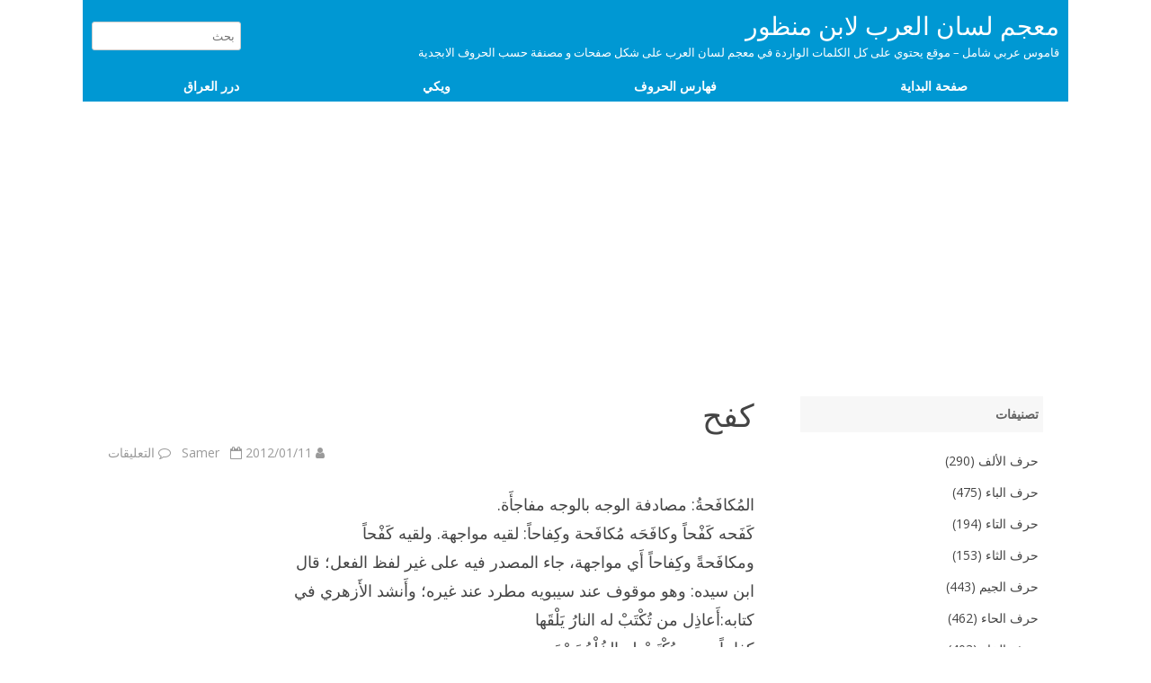

--- FILE ---
content_type: text/html; charset=UTF-8
request_url: http://wiki.dorar-aliraq.net/lisan-alarab/%D9%83%D9%81%D8%AD
body_size: 10604
content:
<!DOCTYPE html>
<html dir="rtl" lang="ar">
<head>
<meta charset="UTF-8" />
<meta name="viewport" content="width=device-width" />
<link rel="profile" href="http://gmpg.org/xfn/11" />
<link rel="pingback" href="http://wiki.dorar-aliraq.net/lisan-alarab/xmlrpc.php" />
<title>كفح &#8211; معجم لسان العرب لابن منظور</title>
<meta name='robots' content='max-image-preview:large' />
<link rel='dns-prefetch' href='//fonts.googleapis.com' />
<link href='https://fonts.gstatic.com' crossorigin rel='preconnect' />
<link rel="alternate" title="oEmbed (JSON)" type="application/json+oembed" href="http://wiki.dorar-aliraq.net/lisan-alarab/wp-json/oembed/1.0/embed?url=http%3A%2F%2Fwiki.dorar-aliraq.net%2Flisan-alarab%2F%25d9%2583%25d9%2581%25d8%25ad" />
<link rel="alternate" title="oEmbed (XML)" type="text/xml+oembed" href="http://wiki.dorar-aliraq.net/lisan-alarab/wp-json/oembed/1.0/embed?url=http%3A%2F%2Fwiki.dorar-aliraq.net%2Flisan-alarab%2F%25d9%2583%25d9%2581%25d8%25ad&#038;format=xml" />
<style id='wp-img-auto-sizes-contain-inline-css' type='text/css'>
img:is([sizes=auto i],[sizes^="auto," i]){contain-intrinsic-size:3000px 1500px}
/*# sourceURL=wp-img-auto-sizes-contain-inline-css */
</style>
<style id='wp-block-library-inline-css' type='text/css'>
:root{--wp-block-synced-color:#7a00df;--wp-block-synced-color--rgb:122,0,223;--wp-bound-block-color:var(--wp-block-synced-color);--wp-editor-canvas-background:#ddd;--wp-admin-theme-color:#007cba;--wp-admin-theme-color--rgb:0,124,186;--wp-admin-theme-color-darker-10:#006ba1;--wp-admin-theme-color-darker-10--rgb:0,107,160.5;--wp-admin-theme-color-darker-20:#005a87;--wp-admin-theme-color-darker-20--rgb:0,90,135;--wp-admin-border-width-focus:2px}@media (min-resolution:192dpi){:root{--wp-admin-border-width-focus:1.5px}}.wp-element-button{cursor:pointer}:root .has-very-light-gray-background-color{background-color:#eee}:root .has-very-dark-gray-background-color{background-color:#313131}:root .has-very-light-gray-color{color:#eee}:root .has-very-dark-gray-color{color:#313131}:root .has-vivid-green-cyan-to-vivid-cyan-blue-gradient-background{background:linear-gradient(135deg,#00d084,#0693e3)}:root .has-purple-crush-gradient-background{background:linear-gradient(135deg,#34e2e4,#4721fb 50%,#ab1dfe)}:root .has-hazy-dawn-gradient-background{background:linear-gradient(135deg,#faaca8,#dad0ec)}:root .has-subdued-olive-gradient-background{background:linear-gradient(135deg,#fafae1,#67a671)}:root .has-atomic-cream-gradient-background{background:linear-gradient(135deg,#fdd79a,#004a59)}:root .has-nightshade-gradient-background{background:linear-gradient(135deg,#330968,#31cdcf)}:root .has-midnight-gradient-background{background:linear-gradient(135deg,#020381,#2874fc)}:root{--wp--preset--font-size--normal:16px;--wp--preset--font-size--huge:42px}.has-regular-font-size{font-size:1em}.has-larger-font-size{font-size:2.625em}.has-normal-font-size{font-size:var(--wp--preset--font-size--normal)}.has-huge-font-size{font-size:var(--wp--preset--font-size--huge)}.has-text-align-center{text-align:center}.has-text-align-left{text-align:left}.has-text-align-right{text-align:right}.has-fit-text{white-space:nowrap!important}#end-resizable-editor-section{display:none}.aligncenter{clear:both}.items-justified-left{justify-content:flex-start}.items-justified-center{justify-content:center}.items-justified-right{justify-content:flex-end}.items-justified-space-between{justify-content:space-between}.screen-reader-text{border:0;clip-path:inset(50%);height:1px;margin:-1px;overflow:hidden;padding:0;position:absolute;width:1px;word-wrap:normal!important}.screen-reader-text:focus{background-color:#ddd;clip-path:none;color:#444;display:block;font-size:1em;height:auto;left:5px;line-height:normal;padding:15px 23px 14px;text-decoration:none;top:5px;width:auto;z-index:100000}html :where(.has-border-color){border-style:solid}html :where([style*=border-top-color]){border-top-style:solid}html :where([style*=border-right-color]){border-right-style:solid}html :where([style*=border-bottom-color]){border-bottom-style:solid}html :where([style*=border-left-color]){border-left-style:solid}html :where([style*=border-width]){border-style:solid}html :where([style*=border-top-width]){border-top-style:solid}html :where([style*=border-right-width]){border-right-style:solid}html :where([style*=border-bottom-width]){border-bottom-style:solid}html :where([style*=border-left-width]){border-left-style:solid}html :where(img[class*=wp-image-]){height:auto;max-width:100%}:where(figure){margin:0 0 1em}html :where(.is-position-sticky){--wp-admin--admin-bar--position-offset:var(--wp-admin--admin-bar--height,0px)}@media screen and (max-width:600px){html :where(.is-position-sticky){--wp-admin--admin-bar--position-offset:0px}}

/*# sourceURL=wp-block-library-inline-css */
</style><style id='global-styles-inline-css' type='text/css'>
:root{--wp--preset--aspect-ratio--square: 1;--wp--preset--aspect-ratio--4-3: 4/3;--wp--preset--aspect-ratio--3-4: 3/4;--wp--preset--aspect-ratio--3-2: 3/2;--wp--preset--aspect-ratio--2-3: 2/3;--wp--preset--aspect-ratio--16-9: 16/9;--wp--preset--aspect-ratio--9-16: 9/16;--wp--preset--color--black: #000000;--wp--preset--color--cyan-bluish-gray: #abb8c3;--wp--preset--color--white: #ffffff;--wp--preset--color--pale-pink: #f78da7;--wp--preset--color--vivid-red: #cf2e2e;--wp--preset--color--luminous-vivid-orange: #ff6900;--wp--preset--color--luminous-vivid-amber: #fcb900;--wp--preset--color--light-green-cyan: #7bdcb5;--wp--preset--color--vivid-green-cyan: #00d084;--wp--preset--color--pale-cyan-blue: #8ed1fc;--wp--preset--color--vivid-cyan-blue: #0693e3;--wp--preset--color--vivid-purple: #9b51e0;--wp--preset--gradient--vivid-cyan-blue-to-vivid-purple: linear-gradient(135deg,rgb(6,147,227) 0%,rgb(155,81,224) 100%);--wp--preset--gradient--light-green-cyan-to-vivid-green-cyan: linear-gradient(135deg,rgb(122,220,180) 0%,rgb(0,208,130) 100%);--wp--preset--gradient--luminous-vivid-amber-to-luminous-vivid-orange: linear-gradient(135deg,rgb(252,185,0) 0%,rgb(255,105,0) 100%);--wp--preset--gradient--luminous-vivid-orange-to-vivid-red: linear-gradient(135deg,rgb(255,105,0) 0%,rgb(207,46,46) 100%);--wp--preset--gradient--very-light-gray-to-cyan-bluish-gray: linear-gradient(135deg,rgb(238,238,238) 0%,rgb(169,184,195) 100%);--wp--preset--gradient--cool-to-warm-spectrum: linear-gradient(135deg,rgb(74,234,220) 0%,rgb(151,120,209) 20%,rgb(207,42,186) 40%,rgb(238,44,130) 60%,rgb(251,105,98) 80%,rgb(254,248,76) 100%);--wp--preset--gradient--blush-light-purple: linear-gradient(135deg,rgb(255,206,236) 0%,rgb(152,150,240) 100%);--wp--preset--gradient--blush-bordeaux: linear-gradient(135deg,rgb(254,205,165) 0%,rgb(254,45,45) 50%,rgb(107,0,62) 100%);--wp--preset--gradient--luminous-dusk: linear-gradient(135deg,rgb(255,203,112) 0%,rgb(199,81,192) 50%,rgb(65,88,208) 100%);--wp--preset--gradient--pale-ocean: linear-gradient(135deg,rgb(255,245,203) 0%,rgb(182,227,212) 50%,rgb(51,167,181) 100%);--wp--preset--gradient--electric-grass: linear-gradient(135deg,rgb(202,248,128) 0%,rgb(113,206,126) 100%);--wp--preset--gradient--midnight: linear-gradient(135deg,rgb(2,3,129) 0%,rgb(40,116,252) 100%);--wp--preset--font-size--small: 13px;--wp--preset--font-size--medium: 20px;--wp--preset--font-size--large: 36px;--wp--preset--font-size--x-large: 42px;--wp--preset--spacing--20: 0.44rem;--wp--preset--spacing--30: 0.67rem;--wp--preset--spacing--40: 1rem;--wp--preset--spacing--50: 1.5rem;--wp--preset--spacing--60: 2.25rem;--wp--preset--spacing--70: 3.38rem;--wp--preset--spacing--80: 5.06rem;--wp--preset--shadow--natural: 6px 6px 9px rgba(0, 0, 0, 0.2);--wp--preset--shadow--deep: 12px 12px 50px rgba(0, 0, 0, 0.4);--wp--preset--shadow--sharp: 6px 6px 0px rgba(0, 0, 0, 0.2);--wp--preset--shadow--outlined: 6px 6px 0px -3px rgb(255, 255, 255), 6px 6px rgb(0, 0, 0);--wp--preset--shadow--crisp: 6px 6px 0px rgb(0, 0, 0);}:where(.is-layout-flex){gap: 0.5em;}:where(.is-layout-grid){gap: 0.5em;}body .is-layout-flex{display: flex;}.is-layout-flex{flex-wrap: wrap;align-items: center;}.is-layout-flex > :is(*, div){margin: 0;}body .is-layout-grid{display: grid;}.is-layout-grid > :is(*, div){margin: 0;}:where(.wp-block-columns.is-layout-flex){gap: 2em;}:where(.wp-block-columns.is-layout-grid){gap: 2em;}:where(.wp-block-post-template.is-layout-flex){gap: 1.25em;}:where(.wp-block-post-template.is-layout-grid){gap: 1.25em;}.has-black-color{color: var(--wp--preset--color--black) !important;}.has-cyan-bluish-gray-color{color: var(--wp--preset--color--cyan-bluish-gray) !important;}.has-white-color{color: var(--wp--preset--color--white) !important;}.has-pale-pink-color{color: var(--wp--preset--color--pale-pink) !important;}.has-vivid-red-color{color: var(--wp--preset--color--vivid-red) !important;}.has-luminous-vivid-orange-color{color: var(--wp--preset--color--luminous-vivid-orange) !important;}.has-luminous-vivid-amber-color{color: var(--wp--preset--color--luminous-vivid-amber) !important;}.has-light-green-cyan-color{color: var(--wp--preset--color--light-green-cyan) !important;}.has-vivid-green-cyan-color{color: var(--wp--preset--color--vivid-green-cyan) !important;}.has-pale-cyan-blue-color{color: var(--wp--preset--color--pale-cyan-blue) !important;}.has-vivid-cyan-blue-color{color: var(--wp--preset--color--vivid-cyan-blue) !important;}.has-vivid-purple-color{color: var(--wp--preset--color--vivid-purple) !important;}.has-black-background-color{background-color: var(--wp--preset--color--black) !important;}.has-cyan-bluish-gray-background-color{background-color: var(--wp--preset--color--cyan-bluish-gray) !important;}.has-white-background-color{background-color: var(--wp--preset--color--white) !important;}.has-pale-pink-background-color{background-color: var(--wp--preset--color--pale-pink) !important;}.has-vivid-red-background-color{background-color: var(--wp--preset--color--vivid-red) !important;}.has-luminous-vivid-orange-background-color{background-color: var(--wp--preset--color--luminous-vivid-orange) !important;}.has-luminous-vivid-amber-background-color{background-color: var(--wp--preset--color--luminous-vivid-amber) !important;}.has-light-green-cyan-background-color{background-color: var(--wp--preset--color--light-green-cyan) !important;}.has-vivid-green-cyan-background-color{background-color: var(--wp--preset--color--vivid-green-cyan) !important;}.has-pale-cyan-blue-background-color{background-color: var(--wp--preset--color--pale-cyan-blue) !important;}.has-vivid-cyan-blue-background-color{background-color: var(--wp--preset--color--vivid-cyan-blue) !important;}.has-vivid-purple-background-color{background-color: var(--wp--preset--color--vivid-purple) !important;}.has-black-border-color{border-color: var(--wp--preset--color--black) !important;}.has-cyan-bluish-gray-border-color{border-color: var(--wp--preset--color--cyan-bluish-gray) !important;}.has-white-border-color{border-color: var(--wp--preset--color--white) !important;}.has-pale-pink-border-color{border-color: var(--wp--preset--color--pale-pink) !important;}.has-vivid-red-border-color{border-color: var(--wp--preset--color--vivid-red) !important;}.has-luminous-vivid-orange-border-color{border-color: var(--wp--preset--color--luminous-vivid-orange) !important;}.has-luminous-vivid-amber-border-color{border-color: var(--wp--preset--color--luminous-vivid-amber) !important;}.has-light-green-cyan-border-color{border-color: var(--wp--preset--color--light-green-cyan) !important;}.has-vivid-green-cyan-border-color{border-color: var(--wp--preset--color--vivid-green-cyan) !important;}.has-pale-cyan-blue-border-color{border-color: var(--wp--preset--color--pale-cyan-blue) !important;}.has-vivid-cyan-blue-border-color{border-color: var(--wp--preset--color--vivid-cyan-blue) !important;}.has-vivid-purple-border-color{border-color: var(--wp--preset--color--vivid-purple) !important;}.has-vivid-cyan-blue-to-vivid-purple-gradient-background{background: var(--wp--preset--gradient--vivid-cyan-blue-to-vivid-purple) !important;}.has-light-green-cyan-to-vivid-green-cyan-gradient-background{background: var(--wp--preset--gradient--light-green-cyan-to-vivid-green-cyan) !important;}.has-luminous-vivid-amber-to-luminous-vivid-orange-gradient-background{background: var(--wp--preset--gradient--luminous-vivid-amber-to-luminous-vivid-orange) !important;}.has-luminous-vivid-orange-to-vivid-red-gradient-background{background: var(--wp--preset--gradient--luminous-vivid-orange-to-vivid-red) !important;}.has-very-light-gray-to-cyan-bluish-gray-gradient-background{background: var(--wp--preset--gradient--very-light-gray-to-cyan-bluish-gray) !important;}.has-cool-to-warm-spectrum-gradient-background{background: var(--wp--preset--gradient--cool-to-warm-spectrum) !important;}.has-blush-light-purple-gradient-background{background: var(--wp--preset--gradient--blush-light-purple) !important;}.has-blush-bordeaux-gradient-background{background: var(--wp--preset--gradient--blush-bordeaux) !important;}.has-luminous-dusk-gradient-background{background: var(--wp--preset--gradient--luminous-dusk) !important;}.has-pale-ocean-gradient-background{background: var(--wp--preset--gradient--pale-ocean) !important;}.has-electric-grass-gradient-background{background: var(--wp--preset--gradient--electric-grass) !important;}.has-midnight-gradient-background{background: var(--wp--preset--gradient--midnight) !important;}.has-small-font-size{font-size: var(--wp--preset--font-size--small) !important;}.has-medium-font-size{font-size: var(--wp--preset--font-size--medium) !important;}.has-large-font-size{font-size: var(--wp--preset--font-size--large) !important;}.has-x-large-font-size{font-size: var(--wp--preset--font-size--x-large) !important;}
/*# sourceURL=global-styles-inline-css */
</style>

<style id='classic-theme-styles-inline-css' type='text/css'>
/*! This file is auto-generated */
.wp-block-button__link{color:#fff;background-color:#32373c;border-radius:9999px;box-shadow:none;text-decoration:none;padding:calc(.667em + 2px) calc(1.333em + 2px);font-size:1.125em}.wp-block-file__button{background:#32373c;color:#fff;text-decoration:none}
/*# sourceURL=/wp-includes/css/classic-themes.min.css */
</style>
<link rel='stylesheet' id='rubbersoul-fonts-css' href='https://fonts.googleapis.com/css?family=Open+Sans:400italic,700italic,400,700&#038;subset=latin,latin-ext' type='text/css' media='all' />
<link rel='stylesheet' id='rubbersoul-style-css' href='http://wiki.dorar-aliraq.net/lisan-alarab/wp-content/themes/rubbersoul/style.css?ver=2.3.0' type='text/css' media='all' />
<link rel='stylesheet' id='dashicons-css' href='http://wiki.dorar-aliraq.net/lisan-alarab/wp-includes/css/dashicons.min.css?ver=6.9' type='text/css' media='all' />
<link rel='stylesheet' id='font-awesome-css' href='http://wiki.dorar-aliraq.net/lisan-alarab/wp-content/themes/rubbersoul/css/font-awesome-4.7.0/css/font-awesome.min.css?ver=6.9' type='text/css' media='all' />
<script type="text/javascript" src="http://wiki.dorar-aliraq.net/lisan-alarab/wp-includes/js/jquery/jquery.min.js?ver=3.7.1" id="jquery-core-js"></script>
<script type="text/javascript" src="http://wiki.dorar-aliraq.net/lisan-alarab/wp-includes/js/jquery/jquery-migrate.min.js?ver=3.4.1" id="jquery-migrate-js"></script>
<link rel="https://api.w.org/" href="http://wiki.dorar-aliraq.net/lisan-alarab/wp-json/" /><link rel="alternate" title="JSON" type="application/json" href="http://wiki.dorar-aliraq.net/lisan-alarab/wp-json/wp/v2/posts/9479" /><link rel="stylesheet" href="http://wiki.dorar-aliraq.net/lisan-alarab/wp-content/themes/rubbersoul/rtl.css" type="text/css" media="screen" /><link rel="canonical" href="http://wiki.dorar-aliraq.net/lisan-alarab/%d9%83%d9%81%d8%ad" />
<meta property="og:url" content="http://wiki.dorar-aliraq.net/lisan-alarab/%d9%83%d9%81%d8%ad" /><meta property="og:type" content="article" /><meta property="og:title" content="كفح" /><meta property="og:description" content="المُكافَحةُ: مصادفة الوجه بالوجه مفاجأَة. كَفَحه كَفْحاً وكافَحَه مُكافَحة وكِفاحاً: لقيه." /><meta name="description" content="المُكافَحةُ: مصادفة الوجه بالوجه مفاجأَة. كَفَحه كَفْحاً وكافَحَه مُكافَحة وكِفاحاً: لقيه"><meta property="og:image" content="https://dorar.at/images/facebook_dorar_250px.png" /><style>
	.page-numbers li{display:inline-block;padding:0.1rem;border:1px dotted !important;margin-top: 0.2rem;}.page-numbers li a,.page-numbers li span{display: block;padding: 0 0.8rem;min-width: 1.5rem;text-align: center;}.post-end-widget-area .myadsense{height:300px;text-align:center;}
	#mynav{display: flex;justify-content: space-around;align-items: center;color: white;margin-top: 10px; flex-wrap: wrap;}
	#mynav a{color: white;font-size:14px;font-weight: bold;}
	#mynav li{margin: 5px 5px 0px 5px;box-sizing: border-box;}
	@media print{
		#mynav,footer,.ir-arriba,#secondary,form{display:none !important;}
	}
	</style>	<style type='text/css'>
		a {color: #0098D3;}
	a:hover {color: #0098D3;}
	.social-icon-wrapper a:hover {color: #0098D3;}
	.prefix-widget-title {color: #0098D3;}
	.term-icon {color: #0098D3;}
	.wrapper-search-top-bar {background-color:#0098D3;}
	.sub-title a:hover {color:#0098D3;}
	.entry-content a:visited,.comment-content a:visited {color:#0098D3;}
	input[type="submit"] {background-color:#0098D3 !important;}
	.bypostauthor cite span {background-color:#0098D3;}
	.wrapper-cabecera {background-color:#0098D3;}
	.main-navigation {background-color:#0098D3;}
	.entry-header .entry-title a:hover {color:#0098D3 ;}
	.archive-header {border-left-color:#0098D3;}
	.featured-post {border-left-color:#0098D3 !important;}
	.main-navigation a:hover,
	.main-navigation a:focus {
		color: #0098D3;
	}
	.widget-area .widget a:hover {
		color: #0098D3 !important;
	}
	footer[role="contentinfo"] a:hover {
		color: #0098D3;
	}
	.entry-meta a:hover {
	color: #0098D3;
	}
	.format-status .entry-header header a:hover {
		color: #0098D3;
	}
	.comments-area article header a:hover {
		color: #0098D3;
	}
	a.comment-reply-link:hover,
	a.comment-edit-link:hover {
		color: #0098D3;
	}
	.currenttext, .paginacion a:hover {background-color:#0098D3;}
	.aside{border-left-color:#0098D3 !important;}
	blockquote{border-left-color:#0098D3;}
	h2.comments-title {border-left-color:#0098D3;}

	
	
			.wrapper-cabecera {
			height:70px;
			height:5rem;
			overflow: inherit;
		}
		#page{clear:both;}
	
	
	
	
	
	
	
		body.custom-font-enabled {font-family: "Open Sans", Arial, Verdana;}

			@media screen and (min-width: 600px) {
			#primary {float:left;}
			#secondary {float:right;}
			.site-content {
				border-left: none;
				padding-left:0;
				padding-right: 24px;
				padding-right:1.714285714285714rem;
			}
		}
		</style>

<script async src="https://pagead2.googlesyndication.com/pagead/js/adsbygoogle.js?client=ca-pub-9452336915267221"
     crossorigin="anonymous"></script>
</head>

<body class="rtl wp-singular post-template-default single single-post postid-9479 single-format-standard wp-theme-rubbersoul custom-font-enabled single-author">
	<header id="masthead" class="site" role="banner" style="background: #0098D3;padding: 10px; box-sizing: border-box;">
		<div id="one" style="display: flex; justify-content: space-between;align-items: center; margin-bottom:10px">
			<div>
				<p class="site-title"><a href="http://wiki.dorar-aliraq.net/lisan-alarab/" title="معجم لسان العرب لابن منظور" rel="home">معجم لسان العرب لابن منظور</a></p>
				<p class="site-description" style="color:white">قاموس عربي شامل &#8211; موقع يحتوي على كل الكلمات الواردة في معجم لسان العرب على شكل صفحات و مصنفة حسب الحروف الابجدية</p>
			</div>
			<div>
				<form method="get" action="http://wiki.dorar-aliraq.net/lisan-alarab/">
					<input type="search" class="txt-search-movil" placeholder="بحث" name="s" id="s">
					<!--<input type="submit" name="submit" id="btn-search-movil" value="Search">-->
				</form>
			</div>
		</div>
	<div class="menu-nav1-container"><ul id="mynav" class="menu"><li id="menu-item-7068" class="menu-item menu-item-type-post_type menu-item-object-page menu-item-home menu-item-7068"><a href="http://wiki.dorar-aliraq.net/lisan-alarab/">صفحة البداية</a></li>
<li id="menu-item-11902" class="menu-item menu-item-type-post_type menu-item-object-page menu-item-11902"><a href="http://wiki.dorar-aliraq.net/lisan-alarab/%d9%81%d9%87%d8%a7%d8%b1%d8%b3-%d9%83%d9%84-%d8%a7%d9%84%d8%ad%d8%b1%d9%88%d9%81">فهارس الحروف</a></li>
<li id="menu-item-7067" class="menu-item menu-item-type-custom menu-item-object-custom menu-item-7067"><a href="//wiki.dorar-aliraq.net">ويكي</a></li>
<li id="menu-item-7066" class="menu-item menu-item-type-custom menu-item-object-custom menu-item-7066"><a href="//www.dorar-aliraq.net">درر العراق</a></li>
</ul></div>	</header>
	<div id="page" class="hfeed site">

	<div id="main" class="wrapper">
	<div id="primary" class="site-content">
		<div id="content" role="main">

			
				
	<article id="post-9479" class="post-9479 post type-post status-publish format-standard hentry category-26">
				
		<header class="entry-header">
						<h1 class="entry-title">كفح</h1>
						
			<!-- Author, date and comments -->
            <div class='sub-title'>
				<div class="autor-fecha">
                	<i class="fa fa-user"></i> <span class='author vcard'><a class='fn' rel='author' href='http://wiki.dorar-aliraq.net/lisan-alarab/author/samer'>Samer</a></span>                 	&nbsp;&nbsp;<i class="fa fa-calendar-o"></i> <time class='entry-date published' datetime='2012-01-11T00:03:57+03:00'>2012/01/11</time> <time class='updated' style='display:none;' datetime='2012-01-11T00:03:57+03:00'>2012/01/11</time>					&nbsp;&nbsp;<i class="fa fa-comment-o"></i> <span>التعليقات <span class="screen-reader-text"> على كفح مغلقة</span></span>               </div>
                <!--<div class="popup-comments"> </div>-->
            </div><!-- .sub-title -->
		</header><!-- .entry-header -->
		
		<!-- Subtitle widget area -->
					<div class="sub-title-widget-area">
							</div><!-- .sub-title-widget-area -->	
		
				
			<div class="entry-content">
				<p> المُكافَحةُ: مصادفة الوجه بالوجه مفاجأَة.<br />
كَفَحه كَفْحاً وكافَحَه مُكافَحة وكِفاحاً: لقيه مواجهة. ولقيه كَفْحاً<br />
ومكافَحةً وكِفاحاً أَي مواجهة، جاء المصدر فيه على غير لفظ الفعل؛ قال<br />
ابن سيده: وهو موقوف عند سيبويه مطرد عند غيره؛ وأَنشد الأَزهري في<br />
كتابه:أَعاذِل من تُكْتَبْ له النارُ يَلْقَها<br />
كِفاحاً، ومن يُكْتَبْ له الخُلْدُ يَسْعَدِ<br />
والمُكافَحةُ في الحرب: المضاربة تلقاء الوجوه. وفي الحديث أَنه قال<br />
لحسان: لا تزال مُؤَيَّداً بروح القُدُس ما كافَحْتَ عن رسول الله؛<br />
المُكافَحَةُ: المضاربة والمدافعة تلقاء الوجه، ويروى نافَحْتَ، وهو<br />
بمعناه.وكَفَحه بالعصا كَفْحاً: ضربه بها. الفراء: أَكْفَحْته بالعصا أَي<br />
ضربته، بالحاء. وقال شمر: كَفَخْتُه، بالخاء المعجمة. قال الأَزهري: كَفَحْتُه<br />
بالعصا والسيف إِذا ضربته مواجهة، صحيح. وكَفَخْته بالعصا إِذا ضربته لا<br />
غير. وكَفِحَ عنه<br />
(* قوله «وكفح عنه إلخ» بابه سمع كما في القاموس.)<br />
كَفْحاً: جَبُنَ. وأَكْفَحْتُه عني أَي رددتُه وجَنَّبْته عن الإِقدام<br />
عليَّ. الجوهري: كافَحُوهم إِذا استقبلوهم في الحرب بوجوههم ليس دونها تُرْسٌ<br />
ولا غيره.<br />
والكَفِيحُ: الكُفْؤ.<br />
والمُكافِحُ: المباشر بنفسه. وفلان يُكافِحُ الأُمور إِذا باشرها بنفسه.<br />
وفي حديث جابر: إِن الله كَلَّم أَباك كِفاحاً أَي مواجهةً ليس بينهما<br />
حجابٌ ولا رسول.<br />
وأَكْفَح الدَّابةَ إِكفاحاً: تَلَقَّى فاها باللجام يضربه به ليلتقمه،<br />
وهو من قولهم لقيته كِفاحاً أَي استقبلته كَفَّةَ كَفَّةَ. وكَفَحها<br />
باللجام كَفْحاً: جذبها. وتقول في التقبيل: كافَحها كِفاحاً قَبَّلها<br />
غَفْلَةً وِجاهاً. وكَفَحَ المرأَة يَكْفَحُها وكافَحها: قبلها غفلة. وفي<br />
الحديث: إِني لأَكْفَحُها وأَنا صائم أَي أُواجهها بالقُبْلة. وكافَحَتْه أَي<br />
قَبَّلَتْه؛ قال الأَزهري: وفي حديث أَبي هريرة أَنه سئل: أَتُقَبِّل<br />
وأَنت صائم؟ فقال: نعم وأَكْفَحُها أَي أَتمكن من تقبيلها وأَستوفيه من غير<br />
اختلاس، مِن المُكافَحَة وهي مصادفة الوجه، وبعضهم يَرْويه: وأَقْحَفُها؛<br />
قال أَبو عبيد: فمن رواه وأَكْفَحُها أَراد بالكَفْح اللقاءَ والمباشرة<br />
للجلد، وكلُّ من واجهته ولقيته كَفَّةَ كَفَّةَ، فقد كافَحْتَه كِفاحاً<br />
ومُكافحةً؛ قال ابن الرِّقاع:<br />
يُكافِحُ لَوْحات الهَواجِرِ بالضُّحى،<br />
مكافَحَةً للمَنْخَرَيْنِ، وللفَمِ<br />
قال: ومن رواه: وأَقْحَفُها أَراد شرب الريق مِن قَحَفَ الرجلُ ما في<br />
الإِناء إِذا شرب ما فيه.<br />
وكَفِيحُ المرأَة: زوجُها، وهو من ذلك. وكَفَحْته كَفْحاً:<br />
كَلَوَّحْتُه.وتَكَفَّحَتِ السمائمُ أَنْفُسُها: كَفَحَ بعضها بعضاً؛ قال جَنْدَلُ بن<br />
المُثَنَّى الحارثي:<br />
فَرَّجَ عنها، حَلَقَ الرَّتائِجِ،<br />
تَكَفُّحُ السمائمِ الأَواجِجِ<br />
أَراد الأَواجَّ ففك التضعيف للضرورة؛ وكقوله:<br />
تشْكُو الوَجَى من أَظْلَلٍ وأَظْلَلِ<br />
أَراد من أَظَلَّ وأَظَلَّ. ابن شميل في تفسير قوله: أَعْطَيْتُ محمداً<br />
كِفاحاً أَي كثيراً من الأَشياء في الدنيا والآخرة.<br />
وفي النوادر: كَفْحةٌ من الناس وكَثْحَةٌ أَي جماعة ليست بكثيرة.<br />
وكَفَحَ الشيءَ وكَثَحه: كشف عنه غِطاءه ككَشَحَه. والأَكْفَحُ:<br />
الأَسودُ.</p>
							</div><!-- .entry-content -->
			
		
		<footer class="entry-meta">
			<!-- Post end widget area -->
							<div class="post-end-widget-area">
					<div id="execphp-3" class="widget widget_execphp">			<div class="execphpwidget"><script async src="//pagead2.googlesyndication.com/pagead/js/adsbygoogle.js"></script>
<!-- Responsive General -->
<ins class="adsbygoogle"
     style="display:block"
     data-ad-client="ca-pub-9452336915267221"
     data-ad-slot="8986341195"
     data-ad-format="auto"></ins>
<script>
(adsbygoogle = window.adsbygoogle || []).push({});
</script></div>
		</div>				</div>
						
						<div class="entry-meta-term">
			<span class="term-icon"><i class="fa fa-folder-open"></i></span> <a href="http://wiki.dorar-aliraq.net/lisan-alarab/sub/%d8%ad%d8%b1%d9%81-%d8%a7%d9%84%d9%83%d8%a7%d9%81" rel="tag">حرف الكاف</a>			
						
			<div style="float:right;"></div>
			</div>
			
						
					</footer><!-- .entry-meta -->
	</article><!-- #post -->

				<nav class="nav-single">
					<div class="wrapper-navigation-below">
						
	<nav class="navigation post-navigation" aria-label="مقالات">
		<h2 class="screen-reader-text">تصفّح المقالات</h2>
		<div class="nav-links"><div class="nav-previous"><a href="http://wiki.dorar-aliraq.net/lisan-alarab/%d9%83%d9%84%d8%ad" rel="prev"><span class="meta-nav"><i class="fa fa-angle-double-left"></i></span> كلح</a></div><div class="nav-next"><a href="http://wiki.dorar-aliraq.net/lisan-alarab/%d9%83%d8%b4%d8%ad" rel="next">كشح <span class="meta-nav"><i class="fa fa-angle-double-right"></i></span></a></div></div>
	</nav>					</div><!-- .wrapper-navigation-below -->
				</nav><!-- .nav-single -->

				
<div id="comments" class="comments-area">
	
		
		<div class="wrapper-form-comments">
		</div>

</div><!-- #comments .comments-area -->
			
		</div><!-- #content -->
	</div><!-- #primary -->


			<div id="secondary" class="widget-area" role="complementary">
			<aside id="categories-2" class="widget widget_categories"><h3 class="widget-title">تصنيفات</h3>
			<ul>
					<li class="cat-item cat-item-4"><a href="http://wiki.dorar-aliraq.net/lisan-alarab/sub/%d8%ad%d8%b1%d9%81-%d8%a7%d9%84%d8%a3%d9%84%d9%81">حرف الألف</a> (290)
</li>
	<li class="cat-item cat-item-5"><a href="http://wiki.dorar-aliraq.net/lisan-alarab/sub/%d8%ad%d8%b1%d9%81-%d8%a7%d9%84%d8%a8%d8%a7%d8%a1">حرف الباء</a> (475)
</li>
	<li class="cat-item cat-item-6"><a href="http://wiki.dorar-aliraq.net/lisan-alarab/sub/%d8%ad%d8%b1%d9%81-%d8%a7%d9%84%d8%aa%d8%a7%d8%a1">حرف التاء</a> (194)
</li>
	<li class="cat-item cat-item-7"><a href="http://wiki.dorar-aliraq.net/lisan-alarab/sub/%d8%ad%d8%b1%d9%81-%d8%a7%d9%84%d8%ab%d8%a7%d8%a1">حرف الثاء</a> (153)
</li>
	<li class="cat-item cat-item-8"><a href="http://wiki.dorar-aliraq.net/lisan-alarab/sub/%d8%ad%d8%b1%d9%81-%d8%a7%d9%84%d8%ac%d9%8a%d9%85">حرف الجيم</a> (443)
</li>
	<li class="cat-item cat-item-9"><a href="http://wiki.dorar-aliraq.net/lisan-alarab/sub/%d8%ad%d8%b1%d9%81-%d8%a7%d9%84%d8%ad%d8%a7%d8%a1">حرف الحاء</a> (462)
</li>
	<li class="cat-item cat-item-10"><a href="http://wiki.dorar-aliraq.net/lisan-alarab/sub/%d8%ad%d8%b1%d9%81-%d8%a7%d9%84%d8%ae%d8%a7%d8%a1">حرف الخاء</a> (403)
</li>
	<li class="cat-item cat-item-11"><a href="http://wiki.dorar-aliraq.net/lisan-alarab/sub/%d8%ad%d8%b1%d9%81-%d8%a7%d9%84%d8%af%d8%a7%d9%84">حرف الدال</a> (455)
</li>
	<li class="cat-item cat-item-12"><a href="http://wiki.dorar-aliraq.net/lisan-alarab/sub/%d8%ad%d8%b1%d9%81-%d8%a7%d9%84%d8%b0%d8%a7%d9%84">حرف الذال</a> (134)
</li>
	<li class="cat-item cat-item-13"><a href="http://wiki.dorar-aliraq.net/lisan-alarab/sub/%d8%ad%d8%b1%d9%81-%d8%a7%d9%84%d8%b1%d8%a7%d8%a1">حرف الراء</a> (367)
</li>
	<li class="cat-item cat-item-14"><a href="http://wiki.dorar-aliraq.net/lisan-alarab/sub/%d8%ad%d8%b1%d9%81-%d8%a7%d9%84%d8%b2%d8%a7%d9%8a">حرف الزاي</a> (303)
</li>
	<li class="cat-item cat-item-15"><a href="http://wiki.dorar-aliraq.net/lisan-alarab/sub/%d8%ad%d8%b1%d9%81-%d8%a7%d9%84%d8%b3%d9%8a%d9%86">حرف السين</a> (446)
</li>
	<li class="cat-item cat-item-16"><a href="http://wiki.dorar-aliraq.net/lisan-alarab/sub/%d8%ad%d8%b1%d9%81-%d8%a7%d9%84%d8%b4%d9%8a%d9%86">حرف الشين</a> (421)
</li>
	<li class="cat-item cat-item-18"><a href="http://wiki.dorar-aliraq.net/lisan-alarab/sub/%d8%ad%d8%b1%d9%81-%d8%a7%d9%84%d8%b5%d8%a7%d8%af">حرف الصاد</a> (266)
</li>
	<li class="cat-item cat-item-19"><a href="http://wiki.dorar-aliraq.net/lisan-alarab/sub/%d8%ad%d8%b1%d9%81-%d8%a7%d9%84%d8%b6%d8%a7%d8%af">حرف الضاد</a> (198)
</li>
	<li class="cat-item cat-item-20"><a href="http://wiki.dorar-aliraq.net/lisan-alarab/sub/%d8%ad%d8%b1%d9%81-%d8%a7%d9%84%d8%b7%d8%a7%d8%a1">حرف الطاء</a> (253)
</li>
	<li class="cat-item cat-item-21"><a href="http://wiki.dorar-aliraq.net/lisan-alarab/sub/%d8%ad%d8%b1%d9%81-%d8%a7%d9%84%d8%b8%d8%a7%d8%a1">حرف الظاء</a> (40)
</li>
	<li class="cat-item cat-item-22"><a href="http://wiki.dorar-aliraq.net/lisan-alarab/sub/%d8%ad%d8%b1%d9%81-%d8%a7%d9%84%d8%b9%d9%8a%d9%86">حرف العين</a> (349)
</li>
	<li class="cat-item cat-item-23"><a href="http://wiki.dorar-aliraq.net/lisan-alarab/sub/%d8%ad%d8%b1%d9%81-%d8%a7%d9%84%d8%ba%d9%8a%d9%86">حرف الغين</a> (225)
</li>
	<li class="cat-item cat-item-24"><a href="http://wiki.dorar-aliraq.net/lisan-alarab/sub/%d8%ad%d8%b1%d9%81-%d8%a7%d9%84%d9%81%d8%a7%d8%a1">حرف الفاء</a> (361)
</li>
	<li class="cat-item cat-item-25"><a href="http://wiki.dorar-aliraq.net/lisan-alarab/sub/%d8%ad%d8%b1%d9%81-%d8%a7%d9%84%d9%82%d8%a7%d9%81">حرف القاف</a> (546)
</li>
	<li class="cat-item cat-item-26"><a href="http://wiki.dorar-aliraq.net/lisan-alarab/sub/%d8%ad%d8%b1%d9%81-%d8%a7%d9%84%d9%83%d8%a7%d9%81">حرف الكاف</a> (407)
</li>
	<li class="cat-item cat-item-27"><a href="http://wiki.dorar-aliraq.net/lisan-alarab/sub/%d8%ad%d8%b1%d9%81-%d8%a7%d9%84%d9%84%d8%a7%d9%85">حرف اللام</a> (294)
</li>
	<li class="cat-item cat-item-28"><a href="http://wiki.dorar-aliraq.net/lisan-alarab/sub/%d8%ad%d8%b1%d9%81-%d8%a7%d9%84%d9%85%d9%8a%d9%85">حرف الميم</a> (349)
</li>
	<li class="cat-item cat-item-29"><a href="http://wiki.dorar-aliraq.net/lisan-alarab/sub/%d8%ad%d8%b1%d9%81-%d8%a7%d9%84%d9%86%d9%88%d9%86">حرف النون</a> (438)
</li>
	<li class="cat-item cat-item-30"><a href="http://wiki.dorar-aliraq.net/lisan-alarab/sub/%d8%ad%d8%b1%d9%81-%d8%a7%d9%84%d9%87%d8%a7%d8%a1">حرف الهاء</a> (386)
</li>
	<li class="cat-item cat-item-31"><a href="http://wiki.dorar-aliraq.net/lisan-alarab/sub/%d8%ad%d8%b1%d9%81-%d8%a7%d9%84%d9%88%d8%a7%d9%88">حرف الواو</a> (364)
</li>
	<li class="cat-item cat-item-32"><a href="http://wiki.dorar-aliraq.net/lisan-alarab/sub/%d8%ad%d8%b1%d9%81-%d8%a7%d9%84%d9%8a%d8%a7%d8%a1">حرف الياء</a> (78)
</li>
			</ul>

			</aside><aside id="execphp-4" class="widget widget_execphp">			<div class="execphpwidget"><label for="short_link" style="display:block">رابط دائم (قصير) لهذه الصفحة:</label>
<textarea style="direction:ltr;max-height:100%;resize:none;width:95%;" id="short_link" readonly >http://wiki.dorar-aliraq.net/lisan-alarab/?p=9479</textarea>
</div>
		</aside>		</div><!-- #secondary -->
		</div><!-- #main .wrapper -->

</div><!-- #page -->

	<footer id="colophon" role="contentinfo">
	<div class="site-info" style="text-align:left;margin-left: 10px">تم التطوير بواسطة <span style="color:red">Samer</span><br>جميع الحقوق محفوظة لموقع <a href="https://www.dorar-aliraq.net/" style="color:lightblue;">درر العراق</a></div>
	</footer><!-- #colophon -->

			<div class="ir-arriba"><i class="fa fa-chevron-up"></i></div>
	<script type="speculationrules">
{"prefetch":[{"source":"document","where":{"and":[{"href_matches":"/lisan-alarab/*"},{"not":{"href_matches":["/lisan-alarab/wp-*.php","/lisan-alarab/wp-admin/*","/lisan-alarab/files/*","/lisan-alarab/wp-content/*","/lisan-alarab/wp-content/plugins/*","/lisan-alarab/wp-content/themes/rubbersoul/*","/lisan-alarab/*\\?(.+)"]}},{"not":{"selector_matches":"a[rel~=\"nofollow\"]"}},{"not":{"selector_matches":".no-prefetch, .no-prefetch a"}}]},"eagerness":"conservative"}]}
</script>
<script type="text/javascript" src="http://wiki.dorar-aliraq.net/lisan-alarab/wp-content/themes/rubbersoul/js/navigation.js?ver=20140711" id="rubbersoul-navigation-js"></script>
<script type="text/javascript" src="http://wiki.dorar-aliraq.net/lisan-alarab/wp-content/themes/rubbersoul/js/rubbersoul-scripts-functions.js?ver=2.3.0" id="rubbersoul-scripts-functions-js"></script>
<!--26 queries , 5.46 MB in 0.071 seconds. At 22nd of January 2026 04:56:48 PM (UTC) -->

</body>
</html>


--- FILE ---
content_type: text/html; charset=utf-8
request_url: https://www.google.com/recaptcha/api2/aframe
body_size: 267
content:
<!DOCTYPE HTML><html><head><meta http-equiv="content-type" content="text/html; charset=UTF-8"></head><body><script nonce="Ezj4xcew-GS536aYyha6Yg">/** Anti-fraud and anti-abuse applications only. See google.com/recaptcha */ try{var clients={'sodar':'https://pagead2.googlesyndication.com/pagead/sodar?'};window.addEventListener("message",function(a){try{if(a.source===window.parent){var b=JSON.parse(a.data);var c=clients[b['id']];if(c){var d=document.createElement('img');d.src=c+b['params']+'&rc='+(localStorage.getItem("rc::a")?sessionStorage.getItem("rc::b"):"");window.document.body.appendChild(d);sessionStorage.setItem("rc::e",parseInt(sessionStorage.getItem("rc::e")||0)+1);localStorage.setItem("rc::h",'1769101009984');}}}catch(b){}});window.parent.postMessage("_grecaptcha_ready", "*");}catch(b){}</script></body></html>

--- FILE ---
content_type: text/css
request_url: http://wiki.dorar-aliraq.net/lisan-alarab/wp-content/themes/rubbersoul/style.css?ver=2.3.0
body_size: 12152
content:
/*
Theme Name: RubberSoul
Theme URI: https://galussothemes.com/wordpress-themes/rubbersoul
Author: GalussoThemes
Author URI: https://galussothemes.com
Description: RubberSoul is a simple and light WordPress theme with a clear and neat design. Some its features are: left sidebar or right, custom theme color (blue, black, green, orange, red, pink, yellow or purple), custom favicon, six different Google Fonts, logo rounded or square, thumbnails rounded or squared, two widgets areas (beginning and end of posts), customization panel, fully responsive, custom header, custom background and more. Translation Ready (English and spanish integrated). Required WordPress 4.1+.
Version: 2.3.0
License: GNU General Public License v2 or later
License URI: http://www.gnu.org/licenses/gpl-2.0.html
Tags: blog, one-column, two-columns, right-sidebar, left-sidebar, custom-background, custom-colors, custom-header, custom-menu, editor-style, featured-images, flexible-header, full-width-template, microformats, post-formats, rtl-language-support, sticky-post, theme-options, threaded-comments, translation-ready
Text Domain: rubbersoul
*/

/* =Reset
-------------------------------------------------------------- */

html, body, div, span, applet, object, iframe, h1, h2, h3, h4, h5, h6, p, blockquote, pre, a, abbr, acronym, address, big, cite, code, del, dfn, em, img, ins, kbd, q, s, samp, small, strike, strong, sub, sup, tt, var, b, u, i, center, dl, dt, dd, ol, ul, li, fieldset, form, label, legend, table, caption, tbody, tfoot, thead, tr, th, td, article, aside, canvas, details, embed, figure, figcaption, footer, header, hgroup, menu, nav, output, ruby, section, summary, time, mark, audio, video {
	margin: 0;
	padding: 0;
	border: 0;
	font-size: 100%;
	vertical-align: baseline;
}
body {
	line-height: 1;
}
ol,
ul {
	list-style: none;
}
blockquote,
q {
	quotes: none;
}
blockquote:before,
blockquote:after,
q:before,
q:after {
	content: '';
	content: none;
}
table {
	border-collapse: collapse;
	border-spacing: 0;
}
caption,
th,
td {
	padding-left: 7px !important;
	padding-left: 0.5rem !important;
	font-weight: normal;
	text-align: left;
}
th {
	padding: 5px;
	padding: 0.3571428571428571rem;
	background-color: #f2f2f2;
}
h1,
h2,
h3,
h4,
h5,
h6 {
	clear: both;
}
fieldset {
	padding: 14px;
	padding: 1rem;
	border: 1px solid #ccc;
	border-radius: 5px;
	border-radius: 0.3571428571428571rem;
	margin-bottom: 14px;
	margin-bottom: 1rem;
}
legend {
	font-weight: bold;
	padding: 0 7px;
	padding: 0 0.5rem;
}
html {
	overflow-y: scroll;
	font-size: 100%;
	-webkit-text-size-adjust: 100%;
	-ms-text-size-adjust: 100%;
}
article,
aside,
details,
figcaption,
figure,
footer,
header,
hgroup,
nav,
section {
	display: block;
}
audio,
canvas,
video {
	display: inline-block;
}
audio:not([controls]) {
	display: none;
}
del {
	color: #333;
}
ins {
	background: none !important;
	text-decoration: none;
}
hr {
	background-color: #ccc;
	border: 0;
	height: 1px;
	margin: 24px;
	margin-bottom: 1.714285714rem;
}
sub,
sup {
	font-size: 75%;
	line-height: 0;
	position: relative;
	vertical-align: baseline;
}
sup {
	top: -0.5em;
}
sub {
	bottom: -0.25em;
}
small {
	font-size: smaller;
}
img {
	border: 0;
	-ms-interpolation-mode: bicubic;
}

/* Clearing floats */
.clear:after,
.wrapper:after,
.format-status .entry-header:after {
	clear: both;
}
.clear:before,
.clear:after,
.wrapper:before,
.wrapper:after,
.format-status .entry-header:before,
.format-status .entry-header:after {
	display: table;
	content: "";
}

/* =Repeatable patterns
-------------------------------------------------------------- */

/* Small headers */
.page-title,
.widget-title,
.entry-content th,
.comment-content th {
	font-size: 11px;
	font-size: 0.785714286rem;
	line-height: 2.181818182;
	font-weight: bold;
	text-transform: uppercase;
	color: #636363;
}
.archive-title {
	font-weight:normal;
	font-size:14px;
	font-size:1rem;
	text-transform: uppercase;
	color: #636363;
}
.entry-content th {
	font-size: 14px;
	font-size: 1rem;
	text-transform: none;
}
.widget-title {
	font-size: 14px;
	font-size: 1rem;
	background-color:#f7f7f7;
}

/* Shared Post Format styling */
article.format-quote footer.entry-meta,
article.format-link footer.entry-meta,
article.format-status footer.entry-meta {
	font-size: 11px;
	font-size: 0.785714286rem;
	line-height: 2.181818182;
}
footer.entry-meta {
	font-size: 14px !important;
	font-size: 1rem !important;
}

/* Form fields, general styles first */
button,
input,
select,
textarea {
	border: 1px solid #ccc;
	border-radius: 3px;
	font-family: inherit;
	padding: 6px;
	padding: 0.428571429rem;
}
button,
input {
	line-height: normal;
}
textarea {
	font-size: 100%;
	overflow: auto;
	vertical-align: top;
}
select {
	font-size: 100%;
	max-width:100%;
}

/* Reset non-text input types */
input[type="checkbox"],
input[type="radio"],
input[type="file"],
input[type="hidden"],
input[type="image"],
input[type="color"] {
	border: 0;
	border-radius: 0;
	padding: 0;
}

/* Buttons */
input[type="submit"],
input[type="button"],
input[type="reset"],
article.post-password-required input[type=submit],
.bypostauthor cite span {
	padding: 6px 10px;
	padding: 0.428571429rem 0.714285714rem;
	font-size: 1rpx;
	font-size: 1rem;
	line-height: 1.428571429;
	font-weight: normal;
	color: #7c7c7c;
	background-color: #e6e6e6;
	background-repeat: repeat-x;
	background-image: -moz-linear-gradient(top, #f4f4f4, #e6e6e6);
	background-image: -ms-linear-gradient(top, #f4f4f4, #e6e6e6);
	background-image: -webkit-linear-gradient(top, #f4f4f4, #e6e6e6);
	background-image: -o-linear-gradient(top, #f4f4f4, #e6e6e6);
	background-image: linear-gradient(top, #f4f4f4, #e6e6e6);
	border: 1px solid #d2d2d2;
	border-radius: 3px;
	box-shadow: 0 1px 2px rgba(64, 64, 64, 0.1);
}
.bypostauthor cite span {
	border:0 !important;
}
button,
input[type="submit"],
input[type="button"],
input[type="reset"] {
	cursor: pointer;
}
button[disabled],
input[disabled] {
	cursor: default;
}
button:hover,
input[type="submit"]:hover,
input[type="button"]:hover,
input[type="reset"]:hover,
article.post-password-required input[type=submit]:hover {
	color: #5e5e5e;
	background-color: #ebebeb;
	background-repeat: repeat-x;
	background-image: -moz-linear-gradient(top, #f9f9f9, #ebebeb);
	background-image: -ms-linear-gradient(top, #f9f9f9, #ebebeb);
	background-image: -webkit-linear-gradient(top, #f9f9f9, #ebebeb);
	background-image: -o-linear-gradient(top, #f9f9f9, #ebebeb);
	background-image: linear-gradient(top, #f9f9f9, #ebebeb);
}
button:active,
input[type="submit"]:active,
input[type="button"]:active,
input[type="reset"]:active {
	color: #757575;
	background-color: #e1e1e1;
	background-repeat: repeat-x;
	background-image: -moz-linear-gradient(top, #ebebeb, #e1e1e1);
	background-image: -ms-linear-gradient(top, #ebebeb, #e1e1e1);
	background-image: -webkit-linear-gradient(top, #ebebeb, #e1e1e1);
	background-image: -o-linear-gradient(top, #ebebeb, #e1e1e1);
	background-image: linear-gradient(top, #ebebeb, #e1e1e1);
	box-shadow: inset 0 0 8px 2px #c6c6c6, 0 1px 0 0 #f4f4f4;
	border-color: transparent;
}
.bypostauthor cite span {
	color: #fff;
	background-color: #0098D3;
	background-image: none;
	border-radius: 2px;
	box-shadow: none;
	padding: 0;
}

/* Responsive images */
.entry-content img,
.comment-content img,
.widget img {
	max-width: 100%; /* Fluid images for posts, comments, and widgets */
	height: auto;
}
img[class*="align"],
img[class*="wp-image-"],
img[class*="attachment-"] {
	height: auto; /* Make sure images with WordPress-added height and width attributes are scaled correctly */
}
img.size-full,
img.size-large,
img.header-image,
img.wp-post-image {
	max-width: 100%;
	height: auto; /* Make sure images with WordPress-added height and width attributes are scaled correctly */
}

/* Make sure videos and embeds fit their containers */
embed,
iframe,
object,
video {
	max-width: 100%;
}
.entry-content .twitter-tweet-rendered {
	max-width: 100% !important; /* Override the Twitter embed fixed width */
}

/* Images */
.alignleft {
	float: left;
}
.alignright {
	float: right;
}
.aligncenter {
	display: block;
	margin-left: auto;
	margin-right: auto;
}
.entry-content img,
.comment-content img,
.widget img,
img.header-image,
.author-avatar img,
img.wp-post-image {
	/* Add fancy borders to all WordPress-added images but not things like badges and icons and the like */
	border-radius: 3px;
	box-shadow: 0 1px 4px rgba(0, 0, 0, 0.2);
}
img.header-image {
	border-radius: 0;
	box-shadow: none;
}
.wp-caption {
	max-width: 100%; /* Keep wide captions from overflowing their container. */
	padding: 4px;
}
.wp-caption .wp-caption-text,
.gallery-caption,
.entry-caption {
	font-style: italic;
	font-size: 12px;
	font-size: 0.857142857rem;
	line-height: 2;
	color: #757575;
}
img.wp-smiley,
.rsswidget img {
	border: 0;
	border-radius: 0;
	box-shadow: none;
	margin-bottom: 0;
	margin-top: 0;
	padding: 0;
}
.entry-content dl.gallery-item {
	margin: 0;
}
.gallery-item a,
.gallery-caption {
	width: 90%;
}
.gallery-item a {
	display: block;
}
.gallery-caption a {
	display: inline;
}
.gallery-columns-1 .gallery-item a {
	max-width: 100%;
	width: auto;
}
.gallery .gallery-icon img {
	height: auto;
	max-width: 90%;
	padding: 5%;
}
.gallery-columns-1 .gallery-icon img {
	padding: 3%;
}

/* Navigation */

.site-content nav {
	clear: both;
	line-height: 2;
	overflow: hidden;
}
#nav-above {
	padding: 24px 0;
	padding: 1.714285714rem 0;
}
#nav-above {
	display: none;
}
.paged #nav-above {
	display: block;
}
.nav-previous,
.previous-image {
	float: left;
	width: 50%;
}
.nav-next,
.next-image {
	float: right;
	text-align: right;
	width: 50%;
}
.nav-single + .comments-area,
#comment-nav-above {
	margin: 48px 0;
	margin: 3.428571429rem 0;
}

/* Author profiles */
.author .archive-header {
	margin-bottom: 24px;
	margin-bottom: 1.714285714rem;
}
.author-info {
	border-top: 1px solid #ededed;
	margin: 24px 0;
	margin: 1.714285714rem 0;
	padding-top: 24px;
	padding-top: 1.714285714rem;
	overflow: hidden;
}
.author-description h2 {
	margin-bottom: 7px;
	margin-botton: 0.5rem;
}
.author-description p {
	color: #757575;
	line-height: 1.5;
}
.author.archive .author-info {
	border-top: 0;
	margin: 0 0 48px;
	margin: 0 0 3.428571429rem;
}
.author.archive .author-avatar {
	margin-top: 0;
}

/* =Basic structure
-------------------------------------------------------------- */

/* Body, links, basics */
html {
	font-size: 87.5%;
}
body {
	font-size: 18px;
	font-size: 1.285714285714286rem;
	font-family: Helvetica, Arial, sans-serif;
	text-rendering: optimizeLegibility;
	color: #444;
}
body.custom-font-enabled {
	font-family: "Open Sans", Helvetica, Arial, sans-serif;
}
a {
	outline: none;
	color: #0098D3;
	text-decoration: none;
}
a:hover {
	color: #0098D3;
}

/* Assistive text */
.assistive-text,
.site .screen-reader-text {
	position: absolute !important;
	clip: rect(1px, 1px, 1px, 1px);
	overflow: hidden;
	height: 1px;
	width: 1px;
}
.main-navigation .assistive-text:focus,
.site .screen-reader-text:hover,
.site .screen-reader-text:active,
.site .screen-reader-text:focus {
	background: #fff;
	border: 2px solid #333;
	border-radius: 3px;
	clip: auto !important;
	color: #000;
	display: block;
	font-size: 12px;
	height: auto;
	padding: 12px;
	position: absolute;
	top: 5px;
	left: 5px;
	width: auto;
	z-index: 100000; /* Above WP toolbar */
}

/* Page structure */
.site {
	background-color: #fff;
	overflow:auto;
}
.site-content {
	margin: 28px 0 0;
	margin: 2rem 0 0;
}
.widget-area {
	margin: 28px 0 0;
	margin: 2rem 0 0;
}
.widget-area li {
	padding: 5px;
	padding: 0.3571428571428571rem;
}

/* Header */
.site-header {
	padding-bottom: 14px;
	padding-bottom: 1rem;
}
.wrapper-cabecera {
	min-height:70px;
	min-height:5rem;
	overflow: hidden;
	padding:10px 0;
	padding:0.7142857142857143rem 0;
	background-color:#0098D3;
	color:#ffffff;
}
.header-logo {
	display:none;
	max-width:60px;
	max-width:4.285714285714286rem;
	background-color:#fff;
	padding:5px;
	padding:0.3571428571428571rem;
	float:left;
	margin-right:14px;
	margin-right:1rem;
	border-radius:50%;
}
.header-logo img {
	border-radius:50%;
}
.blogname-y-menu {
	max-width:1096px;
	max-width:78.28571428571429rem;
	margin:0 auto;

}
.titulo-descripcion {
	float:left;
	padding: 7px;
	padding: 0.5rem;
	font-size:21px;
	font-size:1.5rem;
	text-transform:uppercase;
}
p.site-title, p.site-description{
	margin-bottom:0;
}
.wrapper-site-navigation {
	float:right;
}
.site-header h1,
p.site-title,
.site-header h2,
p.site-description {
	font-weight:normal;
}
.site-header h1 a,
p.site-title a,
.site-header h2 a
p.site-description a {
	color: #fff;
	display: inline-block;
	text-decoration: none;
}
.site-header h1 a:hover,
p.site-title a:hover,
.site-header h2 a:hover,
p.site-description a:hover {
	color: #fff;
}
.site-header h1,
p.site-title {
	font-size: 21px;
	font-size: 1.5rem;
	line-height: 1.285714286;
	margin-bottom: 14px;
	margin-bottom: 1rem;
}
.site-header h2,
p.site-description {
	display:none;
	font-weight: normal;
	font-size: 13px;
	font-size: 0.928571429rem;
	line-height: 1.846153846;
	text-align:center;
}

.site-content {
	border:none !important;
}

/* Navigation Menu */

.main-navigation {
	text-align: center;
	background-color: #F7F7F7;
}
.main-navigation li {
	margin-top: 24px;
	margin-top: 1.714285714rem;
	font-size: 12px;
	font-size: 0.857142857rem;
	line-height: 1.42857143;
}
.main-navigation a {
	color: #5e5e5e;
}
.main-navigation a:hover,
.main-navigation a:focus {
	color: #0098D3;
}
.main-navigation ul.nav-menu,
.main-navigation div.nav-menu > ul {
	display: none;
}
.main-navigation ul.nav-menu.toggled-on {
	display: inline-block;
}

/* Banner */
section[role="banner"] {
	margin-bottom: 48px;
	margin-bottom: 3.428571429rem;
}

/* Sidebar */
.widget-area .widget {
	-webkit-hyphens: auto;
	-moz-hyphens: auto;
	hyphens: auto;
	margin-bottom: 28px;
	margin-bottom: 2rem;
	word-wrap: break-word;
}
.widget-area .widget h3 {
	margin-bottom: 14px;
	margin-bottom: 1rem;
}
.widget-area .widget p,
.widget-area .widget li,
.widget-area .widget .textwidget {
	font-size: 14px;
	font-size: 1rem;
	line-height: 1.846153846;
}
.widget-area .widget p {
	margin-bottom: 24px;
	margin-bottom: 1.714285714rem;
}
.widget-area .textwidget ul {
	list-style: disc outside;
	margin: 0 0 24px;
	margin: 0 0 1.714285714rem;
}
.widget-area .textwidget li {
	margin-left: 36px;
	margin-left: 2.571428571rem;
}
.widget-area .widget a {
	color: #444;
}
.widget-area .widget a:hover {
	color: #0098D3 !important;
}
.widget-area .widget a:visited {
	color: #444;
}
.widget-area #s {
	width: 53.66666666666%; /* define a width to avoid dropping a wider submit button */
}

/* Footer */
footer[role="contentinfo"] {
	overflow: hidden;
	border-top: 1px solid #ededed;
	clear: both;
	font-size: 14px;
	font-size: 1rem;
	line-height: 2;
	margin-top: 24px;
	margin-top: 1.714285714rem;
	padding: 7px 7px 21px 7px;
	padding: 0.5rem 0.5rem 2.5rem 0.5rem;
	background-color: #444;
	color: #f2f2f2;
}
footer[role="contentinfo"] a:hover {
	color: #0098D3;
}

/* =Main content and comment content
-------------------------------------------------------------- */

.entry-meta {
	clear: both;
}
.entry-header {
	margin-bottom: 24px;
	margin-bottom: 1.714285714rem;
}
.entry-header img.wp-post-image {
	margin-bottom: 24px;
	margin-bottom: 1.714285714rem;
}
.entry-header .entry-title {
	font-size: 20px;
	font-size: 1.428571429rem;
	line-height: 1.2;
	font-weight: normal;
}
.entry-header .entry-title a {
	text-decoration: none;
}
.entry-title a, entry-title a:visited {
	color:#444444;
}
.entry-header .entry-format {
	margin-top: 24px;
	margin-top: 1.714285714rem;
	font-weight: normal;
}
.entry-header .comments-link {
	margin-top: 7px;
	margin-top: 0.5rem;
	font-size: 11px;
	font-size: 1rem;
	line-height: 1.846153846;
	color: #757575;
}
.comments-link a,
.entry-meta a {
	color: #757575;
}
.comments-link a:hover,
.entry-meta a:hover {
	color: #0098D3;
}
article.sticky .featured-post {
	color: #757575;
	line-height: 1.7;
	margin-bottom: 14px;
	margin-bottom: 1rem;
	padding-left:7px;
	padding-left:0.5rem;
	border-left:2px solid #0098D3;
}
.entry-content,
.entry-summary,
.mu_register {
	line-height: 1.714285714;
}
.entry-content h1,
.comment-content h1,
.entry-content h2,
.comment-content h2,
.entry-content h3,
.comment-content h3,
.entry-content h4,
.comment-content h4,
.entry-content h5,
.comment-content h5,
.entry-content h6,
.comment-content h6 {
	margin: 24px 0;
	margin: 1.714285714rem 0;
	line-height: 1.714285714;
}
.entry-content h1,
.comment-content h1 {
	font-size: 21px;
	font-size: 1.5rem;
	line-height: 1.5;
}
.entry-content h2,
.comment-content h2,
.mu_register h2 {
	font-size: 18px;
	font-size: 1.285714286rem;
	line-height: 1.6;
}
.entry-content h3,
.comment-content h3 {
	font-size: 16px;
	font-size: 1.142857143rem;
	line-height: 1.846153846;
}
.entry-content h4,
.comment-content h4 {
	font-size: 14px;
	font-size: 1rem;
	line-height: 1.846153846;
}
.entry-content h5,
.comment-content h5 {
	font-size: 13px;
	font-size: 0.928571429rem;
	line-height: 1.846153846;
}
.entry-content h6,
.comment-content h6 {
	font-size: 12px;
	font-size: 0.857142857rem;
	line-height: 1.846153846;
}
.entry-content p,
.entry-summary p,
.mu_register p {
	margin: 0 0 24px;
	margin: 0 0 1.714285714rem;
	line-height: 1.714285714;
}
.comment-content p {
	margin: 0 0 21px;
	line-height:1.7;
}
.entry-content p{
		line-height: 1.8;
	}
.entry-content a:visited,
.comment-content a:visited {
	color: #9f9f9f;
}
.entry-content .more-link {
	white-space: nowrap;
}
.entry-content ol,
.comment-content ol,
.entry-content ul,
.comment-content ul,
.mu_register ul {
	margin: 0 0 24px;
	margin: 0 0 1.714285714rem;
	line-height: 1.714285714;
}
.entry-content ul ul,
.comment-content ul ul,
.entry-content ol ol,
.comment-content ol ol,
.entry-content ul ol,
.comment-content ul ol,
.entry-content ol ul,
.comment-content ol ul {
	margin-bottom: 0;
}
.entry-content ul,
.comment-content ul,
.mu_register ul {
	list-style: disc outside;
}
.entry-content ol,
.comment-content ol {
	list-style: decimal outside;
}
.entry-content li,
.comment-content li,
.mu_register li {
	margin: 0 0 0 36px;
	margin: 0 0 0 2.571428571rem;
}
.entry-content blockquote,
.comment-content blockquote {
	margin: 0 28px 14px 28px;
	margin: 0 2rem 1rem 2rem;
	padding: 7px;
	padding: 0.5rem;
	font-style: italic;
}
blockquote {
	border-left: 2px solid #cccccc;
}
.entry-content blockquote p:last-child,
.comment-content blockquote p:last-child {
	margin-bottom: 0;
}
.entry-content code,
.comment-content code {
	font-family: Consolas, Monaco, Lucida Console, monospace;
	line-height: 2;
	border: 1px solid #ccc;
	background-color: #f2f2f2;
	padding: 2px 4px;
	padding: 0.1428571428571429rem 0.2857142857142857rem;
	border-radius: 2px;
}
.entry-content pre,
.comment-content pre {
	border: 1px solid #ccc;
	border-radius: 2px;
	color: #666;
	font-family: Consolas, Monaco, Lucida Console, monospace;
	margin: 24px 0;
	margin: 1.714285714rem 0;
	overflow: auto;
	padding: 14px;
	padding: 1rem;
	background-color: #f2f2f2;
}
.entry-content pre code,
.comment-content pre code {
	display: block;
	border: none;
	padding: 0;
}
.entry-content abbr,
.comment-content abbr,
.entry-content dfn,
.comment-content dfn,
.entry-content acronym,
.comment-content acronym {
	border-bottom: 1px dotted #666;
	cursor: help;
}
.entry-content address,
.comment-content address {
	display: block;
	line-height: 1.714285714;
	margin: 0 0 24px;
	margin: 0 0 1.714285714rem;
}
img.alignleft,
.wp-caption.alignleft {
	margin: 12px 24px 12px 0;
	margin: 0.857142857rem 1.714285714rem 0.857142857rem 0;
}
img.alignright,
.wp-caption.alignright {
	margin: 12px 0 12px 24px;
	margin: 0.857142857rem 0 0.857142857rem 1.714285714rem;
}
img.aligncenter,
.wp-caption.aligncenter {
	clear: both;
	margin-top: 12px;
	margin-top: 0.857142857rem;
	margin-bottom: 12px;
	margin-bottom: 0.857142857rem;
}
.entry-content embed,
.entry-content iframe,
.entry-content object,
.entry-content video {
	margin-bottom: 24px;
	margin-bottom: 1.714285714rem;
}
.entry-content dl,
.comment-content dl {
	margin: 0 24px;
	margin: 0 1.714285714rem;
}
.entry-content dt,
.comment-content dt {
	font-weight: bold;
	line-height: 1.714285714;
}
.entry-content dd,
.comment-content dd {
	line-height: 1.714285714;
	margin-bottom: 24px;
	margin-bottom: 1.714285714rem;
}
.entry-content table,
.comment-content table {
	border-bottom: 1px solid #ededed;
	color: #757575;
	font-size: 14px;
	font-size: 1rem;
	line-height: 2;
	margin: 0 0 24px;
	margin: 0 0 1.714285714rem;
	width: 100%;
}
.entry-content table caption,
.comment-content table caption {
	font-size: 16px;
	font-size: 1.142857143rem;
	margin: 24px 0;
	margin: 1.714285714rem 0;
}
.entry-content td,
.comment-content td {
	border-top: 1px solid #ededed;
	padding: 6px 10px 6px 0;
}
.site-content article {
	border-bottom: 1px solid #ededed;
	margin-bottom: 28px;
	margin-bottom: 2rem;
	word-wrap: break-word;
	-webkit-hyphens: auto;
	-moz-hyphens: auto;
	hyphens: auto;
}
.page-links {
	clear: both;
	line-height: 1.714285714;
}
footer.entry-meta {
	font-size: 13px;
	font-size: 0.928571429rem;
	line-height: 1.846153846;
	color: #757575;
}
.single-author .entry-meta .by-author {
	display: none;
}
.mu_register h2 {
	color: #757575;
	font-weight: normal;
}

/* =Archives
-------------------------------------------------------------- */

.page-header {
	margin-bottom: 48px;
	margin-bottom: 3.428571429rem;
	padding-bottom: 22px;
	padding-bottom: 1.571428571rem;
	border-bottom: 1px solid #ededed;
}
.archive-meta {
	color: #757575;
	font-size: 12px;
	font-size: 0.857142857rem;
	line-height: 2;
	margin-top: 22px;
	margin-top: 1.571428571rem;
}
.archive-header {
	margin-bottom: 48px;
	margin-bottom: 3.428571429rem;
	padding: 7px;
	padding: 0.5rem;
	border-left: 2px solid #999;
}

/* =Single audio/video attachment view
-------------------------------------------------------------- */

.attachment .entry-content .mejs-audio {
	max-width: 400px;
}
.attachment .entry-content .mejs-container {
	margin-bottom: 24px;
}

/* =Single image attachment view
-------------------------------------------------------------- */

.article.attachment {
	overflow: hidden;
}
.image-attachment div.attachment {
	text-align: center;
}
.image-attachment div.attachment p {
	text-align: center;
}
.image-attachment div.attachment img {
	display: block;
	height: auto;
	margin: 0 auto;
	max-width: 100%;
}
.image-attachment .entry-caption {
	margin-top: 8px;
	margin-top: 0.571428571rem;
}

/* =Aside post format
-------------------------------------------------------------- */

article.format-aside h1 {
	margin-bottom: 24px;
	margin-bottom: 1.714285714rem;
}
article.format-aside h1 a {
	text-decoration: none;
	color: #4d525a;
}
article.format-aside h1 a:hover {
	color: #2e3542;
}
article.format-aside .aside {
	padding: 24px 24px 0;
	padding: 1.714285714rem;
	background: #f7f7f7; #d2e0f9;
	border-left: 22px solid #a8bfe8;
}
article.format-aside p {
	font-size: 13px;
	font-size: 0.928571429rem;
	line-height: 1.846153846;
	color: #4a5466;
}
article.format-aside blockquote:last-child,
article.format-aside p:last-child {
	margin-bottom: 0;
}

/* =Post formats
-------------------------------------------------------------- */

/* Image posts */
article.format-image footer h1 {
	font-size: 13px;
	font-size: 0.928571429rem;
	line-height: 1.846153846;
	font-weight: normal;
}
article.format-image footer h2 {
	font-size: 11px;
	font-size: 0.785714286rem;
	line-height: 2.181818182;
}
article.format-image footer a h2 {
	font-weight: normal;
}

/* Link posts */
article.format-link header {
	padding: 0 10px;
	padding: 0 0.714285714rem;
	float: right;
	font-size: 11px;
	font-size: 0.785714286rem;
	line-height: 2.181818182;
	font-weight: bold;
	font-style: italic;
	text-transform: uppercase;
	color: #848484;
	background-color: #ebebeb;
	border-radius: 3px;
}
article.format-link .entry-content {
	max-width: 80%;
	float: left;
}
article.format-link .entry-content a {
	font-size: 22px;
	font-size: 1.571428571rem;
	line-height: 1.090909091;
	text-decoration: none;
}

/* Quote posts */
article.format-quote .entry-content p {
	margin: 0;
	padding-bottom: 24px;
	padding-bottom: 1.714285714rem;
}
article.format-quote .entry-content blockquote {
	display: block;
	padding: 24px 24px 0;
	padding: 1.714285714rem 1.714285714rem 0;
	font-size: 15px;
	font-size: 1.071428571rem;
	line-height: 1.6;
	font-style: normal;
	color: #6a6a6a;
	background: #efefef;
}

/* Status posts */
.format-status .entry-header {
	margin-bottom: 24px;
	margin-bottom: 1.714285714rem;
}
.format-status .entry-header header {
	display: inline-block;
}
.format-status .entry-header h1 {
	font-size: 15px;
	font-size: 1.071428571rem;
	font-weight: normal;
	line-height: 1.6;
	margin: 0;
}
.format-status .entry-header h2 {
	font-size: 12px;
	font-size: 0.857142857rem;
	font-weight: normal;
	line-height: 2;
	margin: 0;
}
.format-status .entry-header header a {
	color: #757575;
}
.format-status .entry-header header a:hover {
	color: #0098D3;
}
.format-status .entry-header img {
	float: left;
	margin-right: 21px;
	margin-right: 1.5rem;
}

/* =Comments
-------------------------------------------------------------- */

.comments-title {
	margin-bottom: 48px;
	margin-bottom: 3.428571429rem;
	font-size: 16px;
	font-size: 1.142857143rem;
	line-height: 1.5;
	font-weight: bold;
	padding: 7px 14px;
	padding: 0.5rem 1rem;
}
h2.comments-title {
	font-weight:normal;
	padding: 7px 14px;
	padding: 0.5rem 1rem;
	border:1px solid #EDEDED;
	border-left:2px solid #444;
}
.comments-area article {
	margin: 24px 0;
	margin: 1.714285714rem 0;
}
.comments-area article header {
	margin: 0 0 48px;
	margin: 0 0 3.428571429rem;
	overflow: hidden;
	position: relative;
}
.comments-area article header img {
	float: left;
	padding: 0;
	line-height: 0;
}
.comments-area article header cite,
.comments-area article header time {
	display: block;
	margin-left: 85px;
	margin-left: 6.071428571rem;
}
.comments-area article header cite {
	font-style: normal;
	font-size: 15px;
	font-size: 1.071428571rem;
	line-height: 1.42857143;
}
.comments-area cite b {
	font-weight: normal;
}
.comments-area article header time {
	line-height: 1.714285714;
	text-decoration: none;
	font-size: 12px;
	font-size: 0.857142857rem;
	color: #5e5e5e;
}
.comments-area article header a {
	text-decoration: none;
	color: #5e5e5e;
}
.comments-area article header a:hover {
	color: #0098D3;
}
.comments-area article header cite a {
	color: #444;
}
.comments-area article header cite a:hover {
	text-decoration: underline;
}
.comments-area article header h4 {
	position: absolute;
	top: 0;
	right: 0;
	padding: 6px 12px;
	padding: 0.428571429rem 0.857142857rem;
	font-size: 12px;
	font-size: 0.857142857rem;
	font-weight: normal;
	color: #fff;
	background-color: #0088d0;
	background-repeat: repeat-x;
	background-image: -moz-linear-gradient(top, #009cee, #0088d0);
	background-image: -ms-linear-gradient(top, #009cee, #0088d0);
	background-image: -webkit-linear-gradient(top, #009cee, #0088d0);
	background-image: -o-linear-gradient(top, #009cee, #0088d0);
	background-image: linear-gradient(top, #009cee, #0088d0);
	border-radius: 3px;
	border: 1px solid #007cbd;
}
.comments-area .bypostauthor cite span {
	position: absolute;
	margin-left: 5px;
	margin-left: 0.357142857rem;
	padding: 2px 5px;
	padding: 0.142857143rem 0.357142857rem;
	font-size: 10px;
	font-size: 0.714285714rem;
}
.comments-area .bypostauthor cite b {
	font-weight: bold;
}
.comment-meta.comment-author.vcard {
	margin-bottom: 14px;
	margin-bottom: 1rem;
}
a.comment-reply-link,
a.comment-edit-link {
	color: #686868;
	font-size: 13px;
	font-size: 0.928571429rem;
	line-height: 1.846153846;
}
a.comment-reply-link:hover,
a.comment-edit-link:hover {
	color: #0098D3;
}
.commentlist .pingback {
	line-height: 1.714285714;
	margin-bottom: 24px;
	margin-bottom: 1.714285714rem;
}

/* Comment form */
#respond {
	margin-top: 28px;
	margin-top: 2rem;
}
#respond h3#reply-title {
	font-size: 16px;
	font-size: 1.142857143rem;
	line-height: 1.5;
}
#respond h3#reply-title #cancel-comment-reply-link {
	margin-left: 10px;
	margin-left: 0.714285714rem;
	font-weight: normal;
	font-size: 12px;
	font-size: 0.857142857rem;
}
#respond form {
	margin: 24px 0;
	margin: 1.714285714rem 0;
}
#respond form p {
	margin: 11px 0;
	margin: 0.785714286rem 0;
}
#respond form p.logged-in-as {
	margin-bottom: 24px;
	margin-bottom: 1.714285714rem;
}
#respond form label {
	display: block;
	line-height: 1.714285714;
}
#respond form input[type="text"],
#respond form textarea {
	-moz-box-sizing: border-box;
	box-sizing: border-box;
	font-size: 12px;
	font-size: 0.857142857rem;
	line-height: 1.714285714;
	width: 100%;
	background-color:#f7f7f7;
	margin-bottom:14px;
	margin-bottom:1rem;
}
#respond form input[type="text"]:focus,
#respond form textarea:focus {
	background-color:#ffffff;
}
#respond form input[type="submit"] {
	text-transform:uppercase;
	font-weight:bold;
}
#respond form p.form-allowed-tags {
	margin: 0;
	font-size: 12px;
	font-size: 0.857142857rem;
	line-height: 2;
	color: #5e5e5e;
}

/* =Widgets
-------------------------------------------------------------- */

.widget-area .widget ul ul {
	margin-left: 12px;
	margin-left: 0.857142857rem;
}
.widget_rss li {
	margin: 12px 0;
	margin: 0.857142857rem 0;
}
.widget_recent_entries .post-date,
.widget_rss .rss-date {
	color: #aaa;
	font-size: 11px;
	font-size: 0.785714286rem;
	margin-left: 12px;
	margin-left: 0.857142857rem;
}
#wp-calendar {
	margin: 0;
	width: 100%;
	font-size: 13px;
	font-size: 0.928571429rem;
	line-height: 1.846153846;
	color: #686868;
}
#wp-calendar th,
#wp-calendar td,
#wp-calendar caption {
	text-align: left;
}
#wp-calendar #next {
	padding-right: 24px;
	padding-right: 1.714285714rem;
	text-align: right;
}
#wp-calendar td a{
	font-weight: bold;
}
.widget_search label {
	display: block;
	font-size: 13px;
	font-size: 0.928571429rem;
	line-height: 1.846153846;
}
.widget_twitter li {
	list-style-type: none;
}
.widget_twitter .timesince {
	display: block;
	text-align: right;
}

/* =Plugins
----------------------------------------------- */

img#wpstats {
	display: block;
	margin: 0 auto 24px;
	margin: 0 auto 1.714285714rem;
}
/* =Menú móvil
----------------------------------------------- */
#menu-movil {
	display:none;
	max-width:100%;
	position:absolute;
	left:0;
	right:0;
	top:0;
	background-color:#222222;
	color:#EAEAEA;
	padding:14px;
	padding:1rem;
	z-index:9999;
}
.boton-menu-movil {
	float:left;
	padding:7px;
	padding:0.5rem;
	padding-right:0;
	margin-right:14px;
	margin-right:1rem;
}
.menu-movil-enlaces {
	margin-top:14px;
	margin-top:1rem;
}
.menu-movil-enlaces a {
	color:#EAEAEA !important;
}
.menu-movil-enlaces li {
	padding:7px;
	padding:0.5rem;
	color:#EAEAEA;
}
.menu-movil-enlaces li {
	color:#EAEAEA;
	overflow:hidden;
}
.menu-movil-enlaces li a {
	display:inline-block;
	min-width:80%;
	color:#EAEAEA !important;
	line-height:1.7;
	padding-bottom:7px;
	padding-bottom:0.5rem;
	text-transform:uppercase;
	margin-bottom:0.5rem;
	border-bottom:1px solid #333333;
}
.menu-movil-enlaces a:hover {
	text-decoration:none;
	color:#EAEAEA;
}
.menu-movil-enlaces a:visited {
	color:#EAEAEA;
}
.menu-movil-enlaces ul li ul li a {
	padding-left:28px;
}
.menu-movil-enlaces ul li ul li ul li a {
	padding-left:56px;
}
.menu-movil-enlaces ul li ul li ul li ul li a {
	padding-left:84px;
}
.menu-movil-enlaces .menu-item-has-children ul {display:none;}
.submenu-colapsado:before{
	font-family: FontAwesome;
	content:"\f078";
	/*content:"\f067";*/
	float:right;
	/*font-size:20px;*/
	border-left:1px solid #444444;
	padding:0 14px;

}
.submenu-expandido:before{
	font-family: FontAwesome;
	content:"\f077";
	/*content:"\f068";*/
	float:right;
	/*font-size:20px;*/
	border-left:1px solid #444444;
	padding:0 14px;
}
.submenu-colapsado:hover{
	cursor:pointer;
}
.social-icon-wrapper {
	padding: 7px;
	padding: 0.5rem;
	text-align: center;
	font-size: 21px;
	font-size: 1.5rem;
}
.social-icon-wrapper-movil {
	margin-top:7px;
	margin-top:0.5rem;
	padding-top:7px;
	padding-top:0.5rem;
	text-align: center;
	font-size: 21px;
	font-size: 1.5rem;
	color:#EAEAEA;
	text-align:center;
}
.social-icon-wrapper-movil a {
	color:#EAEAEA;
}

/* Posts pagination
---------------------- */
.posts-pagination-wrapper{
	text-align: center;
}
.page-numbers{
	margin:0 7px;
}

/* =Otros
----------------------------------------------- */
.ir-arriba {
	position:fixed;
	right:14px;
	right:1rem;
	bottom:14px;
	bottom:1rem;
	display:none;
	padding:14px;
	background-color:#333;
	color:#fff;
	font-weight:bold;
	border:2px solid #fff;
	border-radius:50%;
	cursor:pointer;
}
/* Comentarios */
header.comment-meta {
	padding:10px;
	padding:0.7142857142857143rem;
	margin-bottom:0 !important;
}
.comment-content {
	background-color:#f9f9f9;
	padding:14px 14px 0;
	padding:1rem 1rem 0;
	border:1px solid #dddddd;
}
.comment-author img {
	padding:2px !important;
	border:1px solid #ccc;
	border-radius:50%;
	width:60px;
	height:auto;
}
.reply {
	padding:7px;
}
.hr-oscura {
	border: 0;
    height: 0;
    border-top: 1px solid #222222;
    border-bottom: 1px solid #666666;
	margin:0;
}
.border-none {
	border:none !important;
}
.term-icon {
	color: #0098D3;
}
.prefix-widget-title {
	color: #0098D3;
}
.top-bar {
	height: auto;
	overflow: hidden;
	background-color: #555555;
	color: #EAEAEA;
	font-size: 21px;
	font-size: 1.5rem;
}
.social-icon-wrapper a {
	color: #EAEAEA;
}
.social-icon-wrapper a:hover {
	color: #ffffff;
}
input[type="submit"], input[type="reset"] {
	background-image: none !important;
	background-color: #0098D3;
	color: #ffffff !important;
}
.wrapper-search-top-bar {
	overflow:hidden;
	clear:both;
	width:auto;
	text-align:right;
	background-color: #0098D3;
	padding: 4px;
	padding:0.2857142857142857rem;
	border-radius:3px;
	display:none;
}
.search-top-bar {
	float: right;
	padding-left: 14px;
	padding-left: 1rem;
}
.wrapper-search-form {
	border: 1px solid #e0e0e0;
	border-radius: 2px;
	padding: 14px 0;
	padding: 1rem 0;
	text-align:center;
}
.toggle-search {
	display:none;
}
#main.wrapper {
	padding: 0 28px;
	padding: 0 2rem;
}
.blog-info-sin-imagen {
	position: relative;
	padding: 28px 28px 42px 28px;
	padding: 2rem 2rem 3rem 2rem;
	background-color: #0098D3;
	color: #fff;
	border-bottom: 1px solid #cccccc;
}
.blog-info-sin-imagen a {
	color: #fff !important;
}
.blog-info-sin-imagen h1 {
	font-size: 42px;
	font-size: 3rem;
}
.blog-info-sin-imagen h2 {
	color: #fff;
}
.logo-header-wrapper {
	padding: 28px 14px;
	padding: 2rem 1rem;
}
.image-header-wrapper {
}
.sub-title {
	font-size:14px;
	color:#9A9A9A;
	margin-top:14px;
	margin-top:1rem;
	padding-bottom:10px;
	padding-bottom:0.7142857142857143rem;
	overflow:hidden;
}
.sub-title a {
	color:#9A9A9A;
}
.sub-title a:hover {
	color:#0098D3;
}
.sub-title .autor-fecha {
	float:left;
}
.sub-title .popup-comments {
	float:right;
	text-align:right;
	padding-right:35px;
	padding-right:2.5rem;
	width:35%;
}
.excerpt-wrapper {
	overflow: hidden;
	line-height: 1.8;
	padding-bottom: 7px;
	padding-bottom: 0.5rem;
	border-bottom: 1px solid #ededed;
}
.wrapper-excerpt-thumbnail {
	float: left;
	width: auto;
	height: auto;
	margin-right: 14px;
	margin-right: 1rem;
	margin-top: 0.5rem;
}
.wrapper-excerpt-thumbnail img {
	 border-radius:50%;
}
.entry-meta-term {
	font-size:16px;
	font-size:1.142857142857143rem;
	padding: 7px;
	padding: 0.5rem;
}
.sub-title-widget-area {
	line-height: 1.7;
	margin: 14px 0;
	margin: 1rem 0;
}
.post-end-widget-area {
	line-height: 1.7;
	margin: 14px 0;
	margin: 1rem 0;
}
.credits-left {
	display:inline-block;
	width: 32%;
	vertical-align:top;
}
.credits-center {
	display:inline-block;
	text-align: center;
	width: 33%;
	vertical-align:top;
}
.credits-right {
	display:inline-block;
	text-align: right;
	width: 33%;
	vertical-align:top;
}
.wrapper-form-comments {
	padding-left:28px;
	padding-left:2rem;
	padding-right:28px;
	padding-right:2rem;
	border: 1px solid #EAEAEA;
	line-height:1.5;
}
.wrapper-related-posts {
	padding-top: 28px;
	padding-top: 2rem;
}
.wrapper-related-posts p{
	font-weight:bold;
	border-bottom: 1px solid #f2f2f2;
	margin-bottom: 14px;
	margin-bottom: 1rem;
}
.wrapper-navigation-below {
	overflow:hidden;
	padding: 14px;
	padding: 1rem;
	border:1px solid #EDEDED;
	margin-bottom: 14px;
	margin-bottom: 1rem;
}

/* =Media queries
-------------------------------------------------------------- */

/* Does the same thing as <meta name="viewport" content="width=device-width">,
 * but in the future W3C standard way. -ms- prefix is required for IE10+ to
 * render responsive styling in Windows 8 "snapped" views; IE10+ does not honor
 * the meta tag. See https://core.trac.wordpress.org/ticket/25888.
 */
@-ms-viewport {
	width: device-width;
}
@viewport {
	width: device-width;
}

@media screen and (min-width: 360px) {
	.header-logo {
		display:inherit;
	}
}
/* Minimum width of 600 pixels. */
@media screen and (min-width: 640px) {
	#primary {float:right;}
	#secondary {float:left;}

	.wrapper-cabecera {
		margin-bottom:28px;
		margin-bottom:2rem;
	}
	.header-logo {
		max-width:100px;
		max-width:7.142857142857143rem;
	}
	.toggle-search {
		display:inherit;
		float: right;
		cursor: pointer;
		padding: 7px;
		padding: 0.5rem;
		padding-top:14px;
		padding-top:1rem;
	}
	.author-avatar {
		float: left;
		margin-top: 8px;
		margin-top: 0.571428571rem;
	}
	.author-description {
		float: right;
		width: 80%;
	}
	.site {
		margin: 0 auto;
		max-width: 1096px;
		max-width: 78.28571428571429rem;
		overflow: hidden;
	}
	.site-content {
		/* Para Sidebar a la derecha
		float: left;
		width: 65.104166667%;
		padding-right: 24px;
		padding-right:1.714285714285714rem;
		border-right: 1px solid #e0e0e0;*/
		/* Para Sidebar a la izquierda */
		float: left;
		width: 69.104166667%;
		border-right: none;
		/*border-left: 1px solid #e0e0e0;*/
		padding-right:0;
		padding-left:24px;
		padding-left:1.714285714285714rem;
		/* ademas para poner sidebar a la izquierda #primary {float:right;} #secondary {float:left;} */
	}
	body.template-front-page .site-content,
	body.attachment .site-content,
	body.full-width .site-content {
		width: 100%;
	}
	.widget-area {
		float: right;
		width: 26%;
	}
	.site-header h1, p.site-title {
		font-size: 28px;
		font-size:2rem;
		margin-bottom: 0;
	}
	.site-header h2, p.site-description {
		display:inherit;
	}
	.entry-header .entry-title {
		font-size: 35px;
		font-size: 2.5rem;
	}
	.commentlist .children {
		margin-left: 48px;
		margin-left: 3.428571429rem;
	}
}

@media screen and (min-width: 840px) {
	.boton-menu-movil {
		display:none;
	}
	.main-navigation ul.nav-menu,
	.main-navigation div.nav-menu > ul {
		display: inline-block !important;
		text-align: left;
		width: 100%;
		z-index: 999999 !important;
	}
	.main-navigation ul {
		margin: 0;
		text-indent: 0;
	}
	.main-navigation .menu-item-has-children > a:after {
		font-family: FontAwesome;
		/*content: "\f078";*/
		content: "\f0d7";
		position: absolute;
		right: -14px;
		right: -1rem;
		top: 0;
	}
	.main-navigation ul ul .menu-item-has-children > a:after {
		right: 0.5625em;
		top: 0.875em;
		-webkit-transform: rotate(-90deg);
		-moz-transform: rotate(-90deg);
		-ms-transform: rotate(-90deg);
		transform: rotate(-90deg);
	}
	.main-navigation li a,
	.main-navigation li {
		display: inline-block;
		text-decoration: none;
	}
	.main-navigation li a {
		border-bottom: 0;
		color: #fff;
		line-height: 3.692307692;
		text-transform: uppercase;
		white-space: nowrap;
	}
	.main-navigation li a:hover,
	.main-navigation li a:focus {
		color: #fff;
	}
	.main-navigation li {
		margin: 0 14px;
		margin: 0 1rem;
		position: relative;
	}
	.main-navigation li ul li {margin-left:0}
	.main-navigation li ul li a {color:#444;}
	.main-navigation li ul {
		margin: 0;
		padding: 0;
		position: absolute;
		top: 100%;
		z-index: 1;
		height: 1px;
		width: 1px;
		overflow: hidden;
		clip: rect(1px, 1px, 1px, 1px);
	}
	.main-navigation li ul ul {
		top: 0;
		left: 100%;
	}
	.main-navigation ul li:hover > ul,
	.main-navigation ul li:focus > ul,
	.main-navigation .focus > ul {
		border-left: 0;
		clip: inherit;
		overflow: inherit;
		height: inherit;
		width: inherit;
	}
	.main-navigation li ul li a {
		background: #efefef;
		border-bottom: 1px solid #ededed;
		display: block;
		font-size: 11px;
		font-size: 0.785714286rem;
		line-height: 2.181818182;
		padding: 8px 10px;
		padding: 0.571428571rem 0.714285714rem;
		width: 180px;
		width: 12.85714286rem;
		white-space: normal;
	}
	.main-navigation li ul li a:hover,
	.main-navigation li ul li a:focus {
		background: #e3e3e3;
		color: #444;
	}
	.main-navigation .current-menu-item > a,
	.main-navigation .current-menu-ancestor > a,
	.main-navigation .current_page_item > a,
	.main-navigation .current_page_ancestor > a {
		color: #fff;
		font-weight: bold;
	}
}

/* Minimum width of 960 pixels. */
@media screen and (min-width: 960px) {
	body {
		background-color: #fff;
	}
	body.custom-background-empty {
		background-color: #fff;
	}
	body.custom-background-empty .site,
	body.custom-background-white .site {
		padding: 0;
		margin-top: 0;
		margin-bottom: 0;
		box-shadow: none;
	}
	.main-navigation li a {
		font-size: 14px;
		font-size: 1rem;
	}
	.widget-title {
		padding: 5px 0;
		padding: 0.3571428571428571rem;
	}

}

/* =Print
----------------------------------------------- */

@media print {
	body {
		background: none !important;
		color: #000;
		font-size: 10pt;
	}
	footer a[rel=bookmark]:link:after,
	footer a[rel=bookmark]:visited:after {
		content: " [" attr(href) "] "; /* Show URLs */
	}
	a {
		text-decoration: none;
	}
	.entry-content img,
	.comment-content img,
	.author-avatar img,
	img.wp-post-image {
		border-radius: 0;
		box-shadow: none;
	}
	.site {
		clear: both !important;
		display: block !important;
		float: none !important;
		max-width: 100%;
		position: relative !important;
	}
	.site-header {
		margin-bottom: 72px;
		margin-bottom: 5.142857143rem;
		text-align: left;
	}
	.site-header h1 {
		font-size: 21pt;
		line-height: 1;
		text-align: left;
	}
	.site-header h2 {
		color: #000;
		font-size: 10pt;
		text-align: left;
	}
	.site-header h1 a,
	.site-header h2 a {
		color: #000;
	}
	.author-avatar,
	#colophon,
	#respond,
	.commentlist .comment-edit-link,
	.commentlist .reply,
	.entry-header .comments-link,
	.entry-meta .edit-link a,
	.page-link,
	.site-content nav,
	.widget-area,
	img.header-image,
	.main-navigation {
		display: none;
	}
	.wrapper {
		border-top: none;
		box-shadow: none;
	}
	.site-content {
		margin: 0;
		width: auto;
	}

	.entry-header .entry-title,
	.entry-title {
		font-size: 21pt;
	}
	footer.entry-meta,
	footer.entry-meta a {
		color: #444;
		font-size: 10pt;
	}
	.author-description {
		float: none;
		width: auto;
	}

	/* Comments */
	.commentlist > li.comment {
		background: none;
		position: relative;
		width: auto;
	}
	.commentlist .avatar {
		height: 39px;
		left: 2.2em;
		top: 2.2em;
		width: 39px;
	}
	.comments-area article header cite,
	.comments-area article header time {
		margin-left: 50px;
		margin-left: 3.57142857rem;
	}
}
